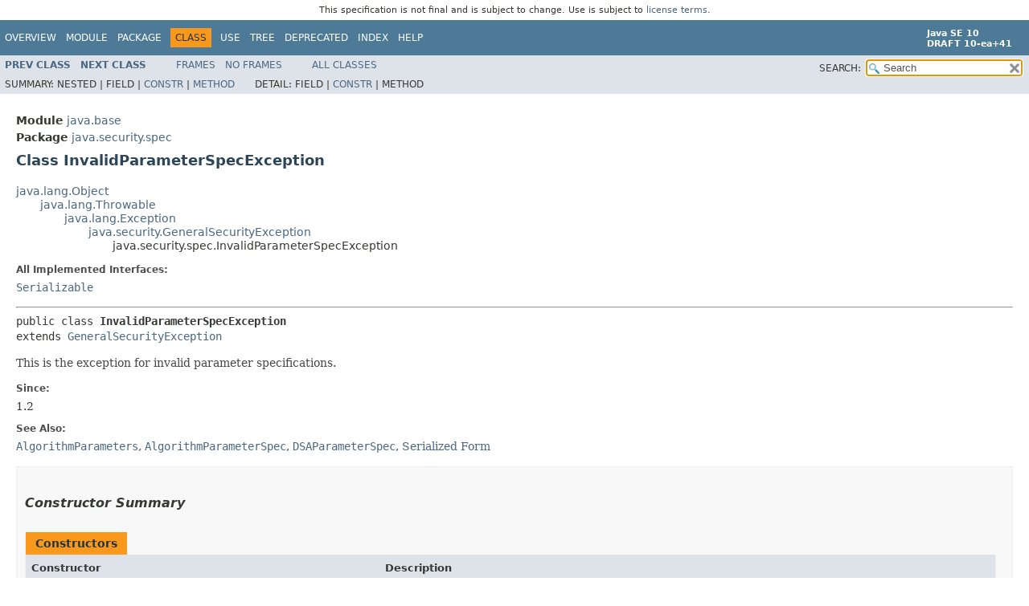

--- FILE ---
content_type: text/html
request_url: https://cr.openjdk.org/~iris/se/10/pfd/java-se-10-pfd-spec-01/api/java/security/spec/InvalidParameterSpecException.html
body_size: 3489
content:
<!DOCTYPE HTML>
<!-- NewPage -->
<html lang="en">
<head>
<!-- Generated by javadoc -->
<title>InvalidParameterSpecException (Java SE 10 [build 41])</title>
<meta http-equiv="Content-Type" content="text/html; charset=UTF-8">
<meta name="keywords" content="java.security.spec.InvalidParameterSpecException class">
<link rel="stylesheet" type="text/css" href="../../../stylesheet.css" title="Style">
<link rel="stylesheet" type="text/css" href="../../../jquery/jquery-ui.css" title="Style">
<script type="text/javascript" src="../../../script.js"></script>
<script type="text/javascript" src="../../../jquery/jszip/dist/jszip.min.js"></script>
<script type="text/javascript" src="../../../jquery/jszip-utils/dist/jszip-utils.min.js"></script>
<!--[if IE]>
<script type="text/javascript" src="../../../jquery/jszip-utils/dist/jszip-utils-ie.min.js"></script>
<![endif]-->
<script type="text/javascript" src="../../../jquery/jquery-1.10.2.js"></script>
<script type="text/javascript" src="../../../jquery/jquery-ui.js"></script>
</head>
<body>
<script type="text/javascript"><!--
    try {
        if (location.href.indexOf('is-external=true') == -1) {
            parent.document.title="InvalidParameterSpecException (Java SE 10 [build 41])";
        }
    }
    catch(err) {
    }
//-->
var pathtoroot = "../../../";loadScripts(document, 'script');</script>
<noscript>
<div>JavaScript is disabled on your browser.</div>
</noscript>
<header role="banner">
<nav role="navigation">
<div class="fixedNav"><div style="padding: 6px; text-align: center; font-size: 80%; font-family: DejaVu Sans, Arial, Helvetica, sans-serif; font-weight: normal;">This specification is not final and is subject to change. Use is subject to <a href="http://www.oracle.com/technetwork/java/javase/terms/license/java10speclicense.html">license terms</a>.</div>
<!-- ========= START OF TOP NAVBAR ======= -->
<div class="topNav"><a id="navbar.top">
<!--   -->
</a>
<div class="skipNav"><a href="#skip.navbar.top" title="Skip navigation links">Skip navigation links</a></div>
<a id="navbar.top.firstrow">
<!--   -->
</a>
<ul class="navList" title="Navigation">
<li><a href="../../../overview-summary.html">Overview</a></li>
<li><a href="../../../java.base-summary.html">Module</a></li>
<li><a href="package-summary.html">Package</a></li>
<li class="navBarCell1Rev">Class</li>
<li><a href="class-use/InvalidParameterSpecException.html">Use</a></li>
<li><a href="package-tree.html">Tree</a></li>
<li><a href="../../../deprecated-list.html">Deprecated</a></li>
<li><a href="../../../index-files/index-1.html">Index</a></li>
<li><a href="../../../help-doc.html">Help</a></li>
</ul>
<div class="aboutLanguage"><div style="margin-top: 9px;"><strong>Java SE 10</strong> <br><strong>DRAFT 10-ea+41</strong></div></div>
</div>
<div class="subNav">
<ul class="navList">
<li><a href="../../../java/security/spec/InvalidKeySpecException.html" title="class in java.security.spec"><span class="typeNameLink">Prev&nbsp;Class</span></a></li>
<li><a href="../../../java/security/spec/KeySpec.html" title="interface in java.security.spec"><span class="typeNameLink">Next&nbsp;Class</span></a></li>
</ul>
<ul class="navList">
<li><a href="../../../index.html?java/security/spec/InvalidParameterSpecException.html" target="_top">Frames</a></li>
<li><a href="InvalidParameterSpecException.html" target="_top">No&nbsp;Frames</a></li>
</ul>
<ul class="navList" id="allclasses_navbar_top">
<li><a href="../../../allclasses-noframe.html">All&nbsp;Classes</a></li>
</ul>
<ul class="navListSearch">
<li><label for="search">SEARCH:</label>
<input type="text" id="search" value="search" disabled="disabled">
<input type="reset" id="reset" value="reset" disabled="disabled">
</li>
</ul>
<div>
<script type="text/javascript"><!--
  allClassesLink = document.getElementById("allclasses_navbar_top");
  if(window==top) {
    allClassesLink.style.display = "block";
  }
  else {
    allClassesLink.style.display = "none";
  }
  //-->
</script>
<noscript>
<div>JavaScript is disabled on your browser.</div>
</noscript>
</div>
<div>
<ul class="subNavList">
<li>Summary:&nbsp;</li>
<li>Nested&nbsp;|&nbsp;</li>
<li>Field&nbsp;|&nbsp;</li>
<li><a href="#constructor.summary">Constr</a>&nbsp;|&nbsp;</li>
<li><a href="#methods.inherited.from.class.java.lang.Throwable">Method</a></li>
</ul>
<ul class="subNavList">
<li>Detail:&nbsp;</li>
<li>Field&nbsp;|&nbsp;</li>
<li><a href="#constructor.detail">Constr</a>&nbsp;|&nbsp;</li>
<li>Method</li>
</ul>
</div>
<a id="skip.navbar.top">
<!--   -->
</a></div>
<!-- ========= END OF TOP NAVBAR ========= -->
</div>
<div class="navPadding">&nbsp;</div>
<script type="text/javascript"><!--
$('.navPadding').css('padding-top', $('.fixedNav').css("height"));
//-->
</script>
</nav>
</header>
<!-- ======== START OF CLASS DATA ======== -->
<main role="main">
<div class="header">
<div class="subTitle"><span class="moduleLabelInType">Module</span>&nbsp;<a href="../../../java.base-summary.html">java.base</a></div>
<div class="subTitle"><span class="packageLabelInType">Package</span>&nbsp;<a href="../../../java/security/spec/package-summary.html">java.security.spec</a></div>
<h2 title="Class InvalidParameterSpecException" class="title">Class InvalidParameterSpecException</h2>
</div>
<div class="contentContainer">
<ul class="inheritance">
<li><a href="../../../java/lang/Object.html" title="class in java.lang">java.lang.Object</a></li>
<li>
<ul class="inheritance">
<li><a href="../../../java/lang/Throwable.html" title="class in java.lang">java.lang.Throwable</a></li>
<li>
<ul class="inheritance">
<li><a href="../../../java/lang/Exception.html" title="class in java.lang">java.lang.Exception</a></li>
<li>
<ul class="inheritance">
<li><a href="../../../java/security/GeneralSecurityException.html" title="class in java.security">java.security.GeneralSecurityException</a></li>
<li>
<ul class="inheritance">
<li>java.security.spec.InvalidParameterSpecException</li>
</ul>
</li>
</ul>
</li>
</ul>
</li>
</ul>
</li>
</ul>
<div class="description">
<ul class="blockList">
<li class="blockList">
<dl>
<dt>All Implemented Interfaces:</dt>
<dd><code><a href="../../../java/io/Serializable.html" title="interface in java.io">Serializable</a></code></dd>
</dl>
<hr>
<pre>public class <span class="typeNameLabel">InvalidParameterSpecException</span>
extends <a href="../../../java/security/GeneralSecurityException.html" title="class in java.security">GeneralSecurityException</a></pre>
<div class="block">This is the exception for invalid parameter specifications.</div>
<dl>
<dt><span class="simpleTagLabel">Since:</span></dt>
<dd>1.2</dd>
<dt><span class="seeLabel">See Also:</span></dt>
<dd><a href="../../../java/security/AlgorithmParameters.html" title="class in java.security"><code>AlgorithmParameters</code></a>, 
<a href="../../../java/security/spec/AlgorithmParameterSpec.html" title="interface in java.security.spec"><code>AlgorithmParameterSpec</code></a>, 
<a href="../../../java/security/spec/DSAParameterSpec.html" title="class in java.security.spec"><code>DSAParameterSpec</code></a>, 
<a href="../../../serialized-form.html#java.security.spec.InvalidParameterSpecException">Serialized Form</a></dd>
</dl>
</li>
</ul>
</div>
<div class="summary">
<ul class="blockList">
<li class="blockList">
<!-- ======== CONSTRUCTOR SUMMARY ======== -->
<section role="region">
<ul class="blockList">
<li class="blockList"><a id="constructor.summary">
<!--   -->
</a>
<h3>Constructor Summary</h3>
<table class="memberSummary">
<caption><span>Constructors</span><span class="tabEnd">&nbsp;</span></caption>
<tr>
<th class="colFirst" scope="col">Constructor</th>
<th class="colLast" scope="col">Description</th>
</tr>
<tr class="altColor">
<th class="colConstructorName" scope="row"><code><span class="memberNameLink"><a href="../../../java/security/spec/InvalidParameterSpecException.html#%3Cinit%3E()">InvalidParameterSpecException</a></span>()</code></th>
<td class="colLast">
<div class="block">Constructs an InvalidParameterSpecException with no detail message.</div>
</td>
</tr>
<tr class="rowColor">
<th class="colConstructorName" scope="row"><code><span class="memberNameLink"><a href="../../../java/security/spec/InvalidParameterSpecException.html#%3Cinit%3E(java.lang.String)">InvalidParameterSpecException</a></span>&#8203;(<a href="../../../java/lang/String.html" title="class in java.lang">String</a>&nbsp;msg)</code></th>
<td class="colLast">
<div class="block">Constructs an InvalidParameterSpecException with the specified detail
 message.</div>
</td>
</tr>
</table>
</li>
</ul>
</section>
<!-- ========== METHOD SUMMARY =========== -->
<section role="region">
<ul class="blockList">
<li class="blockList"><a id="method.summary">
<!--   -->
</a>
<h3>Method Summary</h3>
<ul class="blockList">
<li class="blockList"><a id="methods.inherited.from.class.java.lang.Object">
<!--   -->
</a>
<h3>Methods declared in class&nbsp;java.lang.<a href="../../../java/lang/Object.html" title="class in java.lang">Object</a></h3>
<code><a href="../../../java/lang/Object.html#clone()">clone</a>, <a href="../../../java/lang/Object.html#equals(java.lang.Object)">equals</a>, <a href="../../../java/lang/Object.html#finalize()">finalize</a>, <a href="../../../java/lang/Object.html#getClass()">getClass</a>, <a href="../../../java/lang/Object.html#hashCode()">hashCode</a>, <a href="../../../java/lang/Object.html#notify()">notify</a>, <a href="../../../java/lang/Object.html#notifyAll()">notifyAll</a>, <a href="../../../java/lang/Object.html#wait()">wait</a>, <a href="../../../java/lang/Object.html#wait(long)">wait</a>, <a href="../../../java/lang/Object.html#wait(long,int)">wait</a></code></li>
</ul>
<ul class="blockList">
<li class="blockList"><a id="methods.inherited.from.class.java.lang.Throwable">
<!--   -->
</a>
<h3>Methods declared in class&nbsp;java.lang.<a href="../../../java/lang/Throwable.html" title="class in java.lang">Throwable</a></h3>
<code><a href="../../../java/lang/Throwable.html#addSuppressed(java.lang.Throwable)">addSuppressed</a>, <a href="../../../java/lang/Throwable.html#fillInStackTrace()">fillInStackTrace</a>, <a href="../../../java/lang/Throwable.html#getCause()">getCause</a>, <a href="../../../java/lang/Throwable.html#getLocalizedMessage()">getLocalizedMessage</a>, <a href="../../../java/lang/Throwable.html#getMessage()">getMessage</a>, <a href="../../../java/lang/Throwable.html#getStackTrace()">getStackTrace</a>, <a href="../../../java/lang/Throwable.html#getSuppressed()">getSuppressed</a>, <a href="../../../java/lang/Throwable.html#initCause(java.lang.Throwable)">initCause</a>, <a href="../../../java/lang/Throwable.html#printStackTrace()">printStackTrace</a>, <a href="../../../java/lang/Throwable.html#printStackTrace(java.io.PrintStream)">printStackTrace</a>, <a href="../../../java/lang/Throwable.html#printStackTrace(java.io.PrintWriter)">printStackTrace</a>, <a href="../../../java/lang/Throwable.html#setStackTrace(java.lang.StackTraceElement%5B%5D)">setStackTrace</a>, <a href="../../../java/lang/Throwable.html#toString()">toString</a></code></li>
</ul>
</li>
</ul>
</section>
</li>
</ul>
</div>
<div class="details">
<ul class="blockList">
<li class="blockList">
<!-- ========= CONSTRUCTOR DETAIL ======== -->
<section role="region">
<ul class="blockList">
<li class="blockList"><a id="constructor.detail">
<!--   -->
</a>
<h3>Constructor Detail</h3>
<a id="&lt;init&gt;()">
<!--   -->
</a>
<ul class="blockList">
<li class="blockList">
<h4>InvalidParameterSpecException</h4>
<pre>public&nbsp;InvalidParameterSpecException()</pre>
<div class="block">Constructs an InvalidParameterSpecException with no detail message. A
 detail message is a String that describes this particular
 exception.</div>
</li>
</ul>
<a id="&lt;init&gt;(java.lang.String)">
<!--   -->
</a>
<ul class="blockListLast">
<li class="blockList">
<h4>InvalidParameterSpecException</h4>
<pre>public&nbsp;InvalidParameterSpecException&#8203;(<a href="../../../java/lang/String.html" title="class in java.lang">String</a>&nbsp;msg)</pre>
<div class="block">Constructs an InvalidParameterSpecException with the specified detail
 message. A detail message is a String that describes this
 particular exception.</div>
<dl>
<dt><span class="paramLabel">Parameters:</span></dt>
<dd><code>msg</code> - the detail message.</dd>
</dl>
</li>
</ul>
</li>
</ul>
</section>
</li>
</ul>
</div>
</div>
</main>
<!-- ========= END OF CLASS DATA ========= -->
<footer role="contentinfo">
<nav role="navigation">
<!-- ======= START OF BOTTOM NAVBAR ====== -->
<div class="bottomNav"><a id="navbar.bottom">
<!--   -->
</a>
<div class="skipNav"><a href="#skip.navbar.bottom" title="Skip navigation links">Skip navigation links</a></div>
<a id="navbar.bottom.firstrow">
<!--   -->
</a>
<ul class="navList" title="Navigation">
<li><a href="../../../overview-summary.html">Overview</a></li>
<li><a href="../../../java.base-summary.html">Module</a></li>
<li><a href="package-summary.html">Package</a></li>
<li class="navBarCell1Rev">Class</li>
<li><a href="class-use/InvalidParameterSpecException.html">Use</a></li>
<li><a href="package-tree.html">Tree</a></li>
<li><a href="../../../deprecated-list.html">Deprecated</a></li>
<li><a href="../../../index-files/index-1.html">Index</a></li>
<li><a href="../../../help-doc.html">Help</a></li>
</ul>
<div class="aboutLanguage"><div style="margin-top: 9px;"><strong>Java SE 10</strong> <br><strong>DRAFT 10-ea+41</strong></div></div>
</div>
<div class="subNav">
<ul class="navList">
<li><a href="../../../java/security/spec/InvalidKeySpecException.html" title="class in java.security.spec"><span class="typeNameLink">Prev&nbsp;Class</span></a></li>
<li><a href="../../../java/security/spec/KeySpec.html" title="interface in java.security.spec"><span class="typeNameLink">Next&nbsp;Class</span></a></li>
</ul>
<ul class="navList">
<li><a href="../../../index.html?java/security/spec/InvalidParameterSpecException.html" target="_top">Frames</a></li>
<li><a href="InvalidParameterSpecException.html" target="_top">No&nbsp;Frames</a></li>
</ul>
<ul class="navList" id="allclasses_navbar_bottom">
<li><a href="../../../allclasses-noframe.html">All&nbsp;Classes</a></li>
</ul>
<div>
<script type="text/javascript"><!--
  allClassesLink = document.getElementById("allclasses_navbar_bottom");
  if(window==top) {
    allClassesLink.style.display = "block";
  }
  else {
    allClassesLink.style.display = "none";
  }
  //-->
</script>
<noscript>
<div>JavaScript is disabled on your browser.</div>
</noscript>
</div>
<div>
<ul class="subNavList">
<li>Summary:&nbsp;</li>
<li>Nested&nbsp;|&nbsp;</li>
<li>Field&nbsp;|&nbsp;</li>
<li><a href="#constructor.summary">Constr</a>&nbsp;|&nbsp;</li>
<li><a href="#methods.inherited.from.class.java.lang.Throwable">Method</a></li>
</ul>
<ul class="subNavList">
<li>Detail:&nbsp;</li>
<li>Field&nbsp;|&nbsp;</li>
<li><a href="#constructor.detail">Constr</a>&nbsp;|&nbsp;</li>
<li>Method</li>
</ul>
</div>
<a id="skip.navbar.bottom">
<!--   -->
</a></div>
<!-- ======== END OF BOTTOM NAVBAR ======= -->
</nav>
<p class="legalCopy"><small><a href="http://bugreport.java.com/bugreport/">Report a bug or suggest an enhancement</a><br> For further API reference and developer documentation see the <a href="http://www.oracle.com/pls/topic/lookup?ctx=javase9&amp;id=homepage" target="_blank">Java SE Documentation</a>, which contains more detailed, developer-targeted descriptions with conceptual overviews, definitions of terms, workarounds, and working code examples.<br> Java is a trademark or registered trademark of Oracle and/or its affiliates in the US and other countries.<br> <a href="../../../../legal/copyright.html">Copyright</a> &copy; 1993, 2018, Oracle and/or its affiliates, 500 Oracle Parkway, Redwood Shores, CA 94065 USA.<br>All rights reserved. Use is subject to <a href="http://www.oracle.com/technetwork/java/javase/terms/license/java10speclicense.html">license terms</a> and the <a href="http://www.oracle.com/technetwork/java/redist-137594.html">documentation redistribution policy</a>. <br><strong>DRAFT 10-ea+41</strong> <!-- Version 10-ea+41 --></small></p>
</footer>
</body>
</html>
